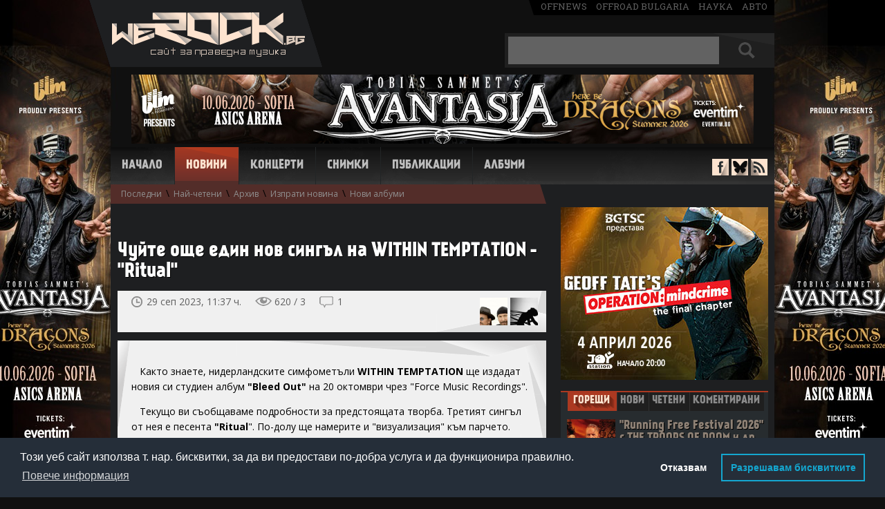

--- FILE ---
content_type: text/html; charset=UTF-8
request_url: https://www.werock.bg/novini/chuite-oshte-edin-nov-singal-na-within-temptation-ritual?id=57976
body_size: 11529
content:
<!DOCTYPE html>
<html lang="bg" xmlns="http://www.w3.org/1999/xhtml" xmlns:og="http://ogp.me/ns#"  xmlns:fb="https://www.facebook.com/2008/fbml">
<head>
<!-- Google tag (gtag.js) -->
<script async src="https://www.googletagmanager.com/gtag/js?id=G-99YX4JT6BK"></script>
<script>
  window.dataLayer = window.dataLayer || [];
  function gtag(){dataLayer.push(arguments);}
  gtag('js', new Date());

  gtag('config', 'G-99YX4JT6BK');
</script>

<meta charset="utf-8">
<title>Чуйте още един нов сингъл на WITHIN TEMPTATION - "Ritual" | WeRock.bg Новини</title>
<meta name="description" content="">

<link rel="canonical" href="http://www.werock.bg/novini/chuite-oshte-edin-nov-singal-na-within-temptation-ritual?id=57976">

<script src="//ajax.googleapis.com/ajax/libs/jquery/1.11.1/jquery.min.js"></script>
<script src="/js/jquery.barousel.js"></script>

<link href="/css/carousel.css" rel="stylesheet" type="text/css">

<link href="/css/style2.css" rel="stylesheet" type="text/css">
<link href='//fonts.googleapis.com/css?family=Open+Sans:400,700&subset=latin,cyrillic-ext' rel='stylesheet' type='text/css'>
<link href='//fonts.googleapis.com/css?family=Roboto+Slab' rel='stylesheet' type='text/css'>
<!-- <link href="/css/style3.css" rel="stylesheet" type="text/css">    -->
<link rel="icon" href="/images/favicon.ico" type="image/x-icon">


<style> #newstextholder { -webkit-user-select: none; -moz-user-select: none;  -ms-user-select: none;  -o-user-select: none; user-select: none; } </style>
<script src="/video.js"></script>
<link href="/video-js.css" rel="stylesheet" type="text/css">
<script>
  videojs.options.flash.swf = "video-js.swf";
</script>



<meta property="og:title" content="Чуйте още един нов сингъл на WITHIN TEMPTATION - &quot;Ritual&quot; | WeRock.bg Новини">
<meta property="og:url" content="https://www.werock.bg/novini/chuite-oshte-edin-nov-singal-na-within-temptation-ritual?id=57976">
<meta property="og:image" content="https://www.werock.bg/news/images18/within-tempation-sharon.jpg">

<style>
#hblink {display:inline-block; width:900px; height:100px; background-image:url('/images/publa/midalidare900x100.jpg');}
#hblink #timer {margin-top:4px; margin-right: 6px; display:inline-block; width:150px; height:60px; float:right; background-color:#008DD4; vertical-align:top; color:#fff; font-size:12px; font-family:'Open Sans', sans-serif; text-align:center; border-radius:8px;}
#hblink #timer b {font-size:16px;}
</style>


<script async='async' src='https://www.googletagservices.com/tag/js/gpt.js'></script>
<script>
  var googletag = googletag || {};
  googletag.cmd = googletag.cmd || [];
</script>

<script>
  googletag.cmd.push(function() {
    googletag.defineSlot('/150116058/WeRock/300x250', [300, 250], 'div-gpt-ad-1524756668309-0').addService(googletag.pubads());
    googletag.defineSlot('/150116058/WeRock/900x100', [900, 100], 'div-gpt-ad-1524756668309-1').addService(googletag.pubads());
    googletag.pubads().enableSingleRequest();
    googletag.pubads().collapseEmptyDivs();
    googletag.enableServices();
  });
</script>

<script type="text/javascript">

  var _gaq = _gaq || [];
  _gaq.push(['_setAccount', 'UA-17568239-2']);
  _gaq.push(['_trackPageview']);

  (function() {
    var ga = document.createElement('script'); ga.type = 'text/javascript'; ga.async = true;
    ga.src = ('https:' == document.location.protocol ? 'https://ssl' : 'http://www') + '.google-analytics.com/ga.js';
    var s = document.getElementsByTagName('script')[0]; s.parentNode.insertBefore(ga, s);
  })();

</script>

<link rel="stylesheet" type="text/css" href="//cdnjs.cloudflare.com/ajax/libs/cookieconsent2/3.1.0/cookieconsent.min.css" />
<script src="//cdnjs.cloudflare.com/ajax/libs/cookieconsent2/3.1.0/cookieconsent.min.js"></script>
<script>
window.addEventListener("load", function(){
window.cookieconsent.initialise({
   "palette": {
    "popup": {
      "background": "#252e39"
    },
    "button": {
      "background": "transparent",
      "text": "#14a7d0",
      "border": "#14a7d0"
    }
  },
  "type": "opt-out",
  "content": {
    "message": "Този уеб сайт използва т. нар. бисквитки, за да ви предостави по-добра услуга и да функционира правилно.",
    "dismiss": "Съгласен съм",
    "deny": "Отказвам",
    "link": "Повече информация",
    "allow": "Разрешавам бисквитките",
    "policy": "Политика за бисквитки",
    "href": "https://www.werock.bg/politika-za-poveritelnost"
  }
})});
</script>


<script>
if ('serviceWorker' in navigator) {
  navigator.serviceWorker.register('/service-worker.js');
}
</script>

<script data-ad-client="ca-pub-7931633385484357" async src="https://pagead2.googlesyndication.com/pagead/js/adsbygoogle.js"></script>

</head>
<body>


<script> $(document).ready(function(){ $("#newstextholder").bind("contextmenu",function(){ return false; }); });  </script>
<a href="https://www.eventim.bg/bg/bileti/avantasia-sofia-asics-arena-festivalna-hall-1528748/performance.html?partnerId=2708" class="branding" target="_blank"></a>
<!-- <a href="https://www.eventim.bg/bg/bileti/opeth-the-last-will-and-testament-european-tour-sofia-asics-arena-festivalna-hall-1483238/performance.html?partnerId=2708" class="branding" target="_blank"></a>   -->  

<div id="fb-root"></div>
<script>(function(d, s, id) {
  var js, fjs = d.getElementsByTagName(s)[0];
  if (d.getElementById(id)) return;
  js = d.createElement(s); js.id = id;
  js.src = "//connect.facebook.net/en_US/all.js#xfbml=1";
  fjs.parentNode.insertBefore(js, fjs);
}(document, 'script', 'facebook-jssdk'));</script>

<div id="whole">
<header id="header">
<div id="logo"><a href="/" title="Начало - WeRock.bg"><img src="/images/werock-logo.png" alt="werock.bg"></a></div>

<span id="offmediagroup"><a href="https://offnews.bg/" target="_blank">offnews</a> <a href="http://offroad-bulgaria.com/forum.php" target="_blank">offroad bulgaria</a> <a href="http://nauka.offnews.bg/" target="_blank">наука</a> <a href="http://auto.offnews.bg/" target="_blank">авто</a></span>

<div id="searchbox">
<form method="get" name="topsearch" id="topsearch">
<input type="text" autocomplete="off" maxlength="30" name="searchtext" value="" id="topsearchtxt" placeholder="+ Shift за пълнотекстово търсене">
<div id="searchbut">
<input type="submit" value="" name="topsbutton" id="topsbutton">
</div>
<input type="hidden" name="d" id="d">
</form>

<script>
$(document).ready(function() {
   $('#topsearch').keypress(function (e) {
       if (e.keyCode == 13 && e.shiftKey) {
           e.preventDefault();
           $('#topsearch').prop('action', '/search/more/?d=1');
           $('#d').val("1");
           $("#topsearch").submit();
       } else if (e.keyCode == 13) {
           e.preventDefault();
           $('#topsearch').prop('action', '/search/');
           $("#topsearch").submit();
       }
   });

$('#topsbutton').click(function (e) {
       if (e.shiftKey) {
           e.preventDefault();
           $('#topsearch').prop('action', '/search/more/?d=1');
           $('#d').val("1");
           $("#topsearch").submit();
       } else  {
           e.preventDefault();
           $('#topsearch').prop('action', '/search/');
           $("#topsearch").submit();
       }
   });
});

</script>


</div><br clear="right">

<div id="hndkps" style="height:0;">


 


<a href="https://www.eventim.bg/bg/bileti/avantasia-sofia-asics-arena-festivalna-hall-1528748/performance.html?partnerId=2708" target="_blank"><img src="/images/publa/avantasia900x100.jpg" border="0" alt=""></a> 
</div>
<!--<div id="headerbanner">
<iframe src="/images/publa/rf2016-900x100.html" width="900" height="100" style="border:0"></iframe>
</div>   -->

<nav id="navigation">
<span class=""><a href="/" title="Начало">Начало</a></span>
<span class="active"><a href="/novini" title="Новини">Новини</a></span>
<span class=""><a href="/kontzerti" title="Концерти">Концерти</a></span>
<span class=""><a href="/snimki" title="Снимки">Снимки</a></span>
<span class=""><a href="/publikatzii" title="Публикации">Публикации</a></span>
<span class=""><a href="/albumi/" title="Албуми">Албуми</a></span>
</nav>

<div id="antisocial">
<span id="facebook"><a href="https://www.facebook.com/werock1bg" target="_blank"></a></span>
<span id="bluesky"><a href="https://bsky.app/profile/werockbg.bsky.social" target="_blank"></a></span>
<span id="rss"><a href="/news/rss.php" target="_blank"></a></span>
</div>

<div id="topsubmenu"><a id="smlastnews" href="/novini">Последни</a> \ <a id="smmostread" href="/novini/nai-cheteni">Най-четени</a> \ <a id="smarchive" href="/novini/arhiv">Архив</a> \ <a id="smsendnews" href="/novini/izprati-novina">Изпрати новина</a> \ <a id="smnewalbums" href="/novini/novi-albumi">Нови албуми</a></div></header>



<div id="container">
<section>

<div id="main" class='withsub'>

<div id="newstextholder">


	

	
	
	
	<div class="title-holder">
				<h1>Чуйте още един нов сингъл на WITHIN TEMPTATION - "Ritual"</h1>
	</div>

	<div id="newsdetheader">
		<span id="timepublished">
			29 сеп 2023, 11:37 ч.		</span>
		<span id="newsviews">
			620 / 3		</span>
		<span id="countcomments">
			<a href="#comments" title="Виж коментарите">1</a>

			<script>
				$("#countcomments").click(function() {
					$('html, body').animate({
						scrollTop: $("#newscomments").offset().top
					}, 900);
				});

				$(function() {

					$('.commreply').on('click', function() {

						var block = $(this).parents('.commblock').find('.commreplyblock');

						if (block.css('display') == 'block') {
							block.hide();
							$(this).removeClass('persistant');
						} else {
							$(this).addClass('persistant');
							block.show();
						}

						return false;
					});

					$('.commvote .up, .commvote .down').on('click', function() {

						if ($(this).hasClass('up')) {
							var cls = '.up-count';
							var value = 'yes';
						} else {
							cls = '.down-count';
							value = 'no';
						}

						var cId = $(this).parents('.commvote').attr('id').split('-').pop();
						var updateCount = $(this).parents('.commvote').find(cls);

						$.post('/ratingAjax.php', {
							type: 'comment',
							value: value,
							cId: cId
						}, function(response) {

							if (response == 'success') {
								updateCount.html(parseInt(updateCount.html(), 10) + 1);
							}
						});

						return false;
					});

					$('.warningcom a').on('click', function() {

						$(this).parents('.warningcom').hide();
						$(this).parents('p').find('.hiddenelement').removeClass('hiddenelement');
					});
				});
			</script>
		</span><br clear="right">

		<div id="pntext">пред./следв.</div>
		<div id="prevnext">
			<div class='prevnextblock'><a class='prevnextnewsthumb' style='background-image:url(/news/images18/u2.jpg)' title='Вижте видео към новия сингъл на U2 &quot;Atomic City&quot;'' href='/novini/vizhte-video-kam-noviya-singal-na-u2-atomic-city?id=57975'></a></div><div class='prevnextblock'><a class='prevnextnewsthumb' style='background-image:url(/news/images18/odd-crew-2023-dark-matters-ii.jpg)' title='&quot;Dark Matters - Part II&quot; на ODD CREW излиза през ноември'' href='/novini/dark-matters-part-ii-na-odd-crew-izliza-prez-noemvri?id=57977'></a></div>		</div>

		<script>
			var prevn = $('#prevnext');
			prevn.hover(function() {
				$("#pntext").toggle();
			})
		</script>

		<div id="socials">

			<div id="ffb">
				<div class="fb-like" data-href="https://www.werock.bg/novini/chuite-oshte-edin-nov-singal-na-within-temptation-ritual?id=57976" data-send="false" data-layout="button_count" data-width="124" data-show-faces="false"></div>
			</div>

		</div>
	</div>

	<div class='podlojka'><p>   Както знаете, нидерландските симфометъли <strong>WITHIN TEMPTATION</strong> ще издадат новия си студиен албум <strong>"Bleed Out"</strong> на 20 октомври чрез "Force Music Recordings".</p>  <p>   Текущо ви съобщаваме подробности за предстоящата творба. Третият сингъл от нея е песента <strong>"Ritual</strong>". По-долу ще намерите и "визуализация" към парчето. Траклист:</p>  <blockquote>  <p>01. We Go To War<br />02. <a href="/novini/within-temptation-izdavat-albuma-bleed-out-prez-oktomvri-chuite-zaglavnata-pesen?id=57702">Bleed Out</a><br />03. <a href="/novini/within-temptation-predstavyat-sazdadeno-s-ii-video-kam-singala-wireless?id=57104">Wireless</a><br />04. Worth Dying For<br />05. Ritual<br />06. Cyanide Love<br />07. The Purge<br />08. Don't Pray For Me<br />09. Shed My Skin (feat. Annisokay)<br />10. Unbroken<br />11. Entertain You</p>  </blockquote>  <p> </p>  <p align="center"><iframe width="500" height="281" src="https://www.youtube.com/embed/WMSuBpmVpdE" title="Ritual (Visualizer)" frameborder="0" allow="accelerometer; autoplay; clipboard-write; encrypted-media; gyroscope; picture-in-picture; web-share" allowfullscreen></iframe></p>  <p><img style="display: block; margin-left: auto; margin-right: auto;" src="/news/images18/within-tempation-sharon.jpg" alt="within tempation" width="500" /></p></div></div>
<div id="tagsdiv">
	<p>още за:</p>
	<span><a href='/search/more/?tag=Within+Temptation'>Within Temptation</a></span></div>




	<div id="newsrating" class="newsrating like-it-buttons">

		<span class="count up">14</span>
		<span class="count down">2</span>
		<a href="#" class="thumb up">Палец горе</a>
		<a href="#" class="thumb down">Палец долу</a>

		<div class="thumbstatus">
			<div class="statusline up" style="width: 87%"></div>
			<div class="statusline down" style="width: 12%"></div>
		</div>

	</div>



<script>
	$(function() {

		$('.like-it-buttons .thumb').click(function() {

			if ($(this).hasClass('thumb-selected') || $('.like-it-buttons .thumb-selected').size() > 0)
				return false;

			var value = $(this).hasClass('up') ? 'yes' : 'no';
			var that = this;

			$.post('/ratingAjax.php', {
				value: value,
				nId: 57976			}, function(response) {

				if (response == 'success') {
					$(that).addClass('thumb-selected');

					switch (value) {
						case 'yes':
							$(that).addClass('thumb-selected-like-it');
							break;
						case 'no':
							$(that).addClass('thumb-selected-not-like-it');
							break;
					}

					var ratingYes = parseInt($('.like-it-buttons .count.up').html());
					var ratingNo = parseInt($('.like-it-buttons .count.down').html());

					if (value == 'no') {
						ratingNo++;
					} else {
						ratingYes++;
					}

					$('.like-it-buttons .count.up').html(ratingYes);
					$('.like-it-buttons .count.down').html(ratingNo);

					var ratingSum = ratingYes + ratingNo;

					var ratingYesPer = parseInt((ratingYes * 100) / ratingSum);
					var ratingNoPer = parseInt((ratingNo * 100) / ratingSum);

					$('.like-it-buttons .statusline.up').width(ratingYesPer + '%');
					$('.like-it-buttons .statusline.down').width(ratingNoPer + '%');
				}
			});

			return false;
		});
	});
</script>

<div id="relatednews">
	<div id="relatednewstit" class="loshad nbactive">
		Свързани новини
	</div><br clear="right">
	<div class='relnews'><a href='/novini/vizhte-i-video-kam-pesenta-na-within-temptation-s-jerry-heil-sing-like-a-siren?id=61435'>Вижте и видео към песента на WITHIN TEMPTATION с Jerry Heil "Sing Like a Siren"</a></div><div class='relnews'><a href='/novini/within-temptation-pusnaha-pesenta-sing-like-a-siren-s-ukrainkata-jerry-heil-ot-evroviziya?id=61387'>WITHIN TEMPTATION пуснаха песента "Sing Like a Siren" с украинката Jerry Heil от "Евровизия"</a></div><div class='relnews'><a href='/novini/gledaite-noviya-dokumentalen-film-na-within-temptation-the-invisible-force?id=61323'>Гледайте новия документален филм на WITHIN TEMPTATION "The Invisible Force"</a></div><div class='relnews'><a href='/novini/klaviristat-na-within-temptation-martijn-spierenburg-napuska-grupata?id=60557'>Клавиристът на WITHIN TEMPTATION Martijn Spierenburg напуска групата</a></div><div class='relnews'><a href='/novini/within-temptation-pusnaha-laiv-klipa-faster-ot-novoto-si-dvd?id=59592'>WITHIN TEMPTATION пуснаха лайв клипа "Faster" от новото си DVD</a></div></div>
<div style="margin-left:20px;">
	<br>
	<br>
	

</div>

<a name="comments"></a>
<div id="newscomments">
	<div id="newscommentstit" class="loshad nbactive">
		Коментари &nbsp;&nbsp;<span>(1)</span>
	</div><br clear="right">

	<script>
		function validateForm() {
			var x = document.forms["addcmnt"]["aname"].value;
			x = x.trim();

			if (x == null || x == "" || x == " " || x == "Анонимен" || x == "анонимен" || x == "Aнонимен" || x == "Aнонимeн" || x == "Анонимeн" || x == "Анoнимен" || x == "Анoнимeн" || x == "Aнoнимeн" || x == "Аннонимен" || x == "Анонимен.") {
				alert("Въведете име или псевдоним");
				return false;
			}
			if (x.length <= 2) {
				alert("Въведете име или псевдоним");
				return false;
			}
		}
	</script>

	
		<form name="addcmnt" method="post" action="" onsubmit="return validateForm()">
			Име или псевдоним:<br clear="right">
			<input type="text" name="aname" id="aname" class="textinput"><br clear="right">
			<br clear="right">
			Коментар (на кирилица):<br clear="right">
			<textarea name="ctext" class="cmntarea"></textarea><br clear="right">


			<input type="submit" name="butSubm" value="Коментирай" class="greybutton"><br clear="right">

		</form>

	
	<div id="allcomments">

		
			<div class="commblock">

				<p>
					<span class="commauth">краси</span>
					<span class="commdate"> 1.10.2023 10:31:18</span>
					<a href="#" title="Отговори на този коментар" class="commreply">отговори</a>
					<span class="comvoteholder"><span class="commvote" id="commvote-1408094"><a href="#" class="up">+ <span class="up-count">0</span></a> <a href="#" class="down">– <span class="down-count">0</span></a></span></span>

					<br clear="left">
					<span class="callout"></span>


					<span class="cmnttxt ">
						Интересно че от преди месец го има в торентите, но там липсват 3-4 песни					</span>

					<span class="warningcom hiddenelement"> Този коментар има твърде много негативни оценки. Натиснете <a href="#showhidcomm">тук</a>, за да го видите. </span>

				</p>

				
				<div class="commreplyblock">
					<form method="post" action="">
													<input type="text" name="aname" placeholder="Име/Псевдоним" class="textinput">
							<textarea name="ctext" class="cmntarea" placeholder="Отговор"></textarea>
							<input type="submit" name="replysubmit" value="Отговори" class="greybutton">
												<input type="hidden" name="replynewsid" value="1408094">
					</form>
				</div>

				
			</div>
			</div>

	<div id="topscroll" align="right">
		<a href="#">&#9650; Горе</a>
		<script>
			$('#topscroll').click(function() {
				$("html, body").animate({
					scrollTop: 0
				}, 900);
				return false;
			});
		</script>
	</div>

	<span id="cmntdisclaimer">
		<p>WeRock.bg не носи отговорност за мненията към новините на този сайт.</p>

		<p>Забранено е: писането на български език с букви от латинската азбука; писането на коментари, съдържащи груби обидни изрази, независимо срещу кого са насочени; писането на коментари от един и същи потребител, но с различни имена с цел манипулация; писането на конфликтни, провокативни, нецензурни и др. подобни коментари; писането на коментари, представляващи явна или скрита реклама.</p>

		<p>WeRock.bg си запазва правото да заличава и всякакви други коментари, които прецени като некоректни или ненужни.</p>

		<p><b>ВАЖНО:</b> Коментарите НЕ са начин за контакт с WeRock.bg. Ако имате въпроси към нас, пишете на имейл адресите, посочени в "Контакти".</p>

	</span>

</div>


﻿

<div id="rightcolumn">

    
<a href="https://www.eventim.bg/bg/bileti/geoff-tate-sofiya-joy-station-1533965/performance.html?partnerId=2708" target="_blank"><img src="/images/publa/geoff-tate-2026-300x250.jpg" border="0" alt=""></a>    

    <div id="newsblock">
        <div id="nbheader">
            <div id="hotnews" class="loshad nbactive"><a title="Горещи новини" href="#hotnewstxt">Горещи</a></div>
            <div id="lastnews" class="nbinactive"><a title="Последни новини" href="#lastnewstxt">Нови</a></div>
            <div id="topnews" class="nbinactive"><a title="Най-четени новини за месеца" href="#mostnewstxt">Четени</a>
            </div>
            <div id="comnews" class="nbinactive"><a title="Най-коментирани новини за месеца" href="#comnewstxt">Коментирани</a>
            </div>
        </div>

        <div id="sections">
            <div id="hotnewstxt">
                <div class='sidehotnews'><a href='/novini/running-free-festival-2026-s-the-troops-of-doom-i-dr-na-28-29-avgust?id=62425'><span class='newsthumb' style='background-image:url(/news/images20/the-troops-of-doom.jpg)'></span>"Running Free Festival 2026" с THE TROOPS OF DOOM и др. на 28-29 август<br clear='right'></a></div><div class='sidehotnews'><a href='/novini/io-ho-ho-i-butilka-rom-alestorm-v-sofiya-na-29-noemvri?id=62422'><span class='newsthumb' style='background-image:url(/ezine/photo/947/alestorm-07.jpg)'></span>Йо-хо-хо и бутилка ром: ALESTORM в София на 29 ноември<br clear='right'></a></div><div class='sidehotnews'><a href='/novini/avantasia-za-parvi-pat-s-kontzert-v-sofiya-na-10-yuni-2026-g?id=62377'><span class='newsthumb' style='background-image:url(/ezine/photo/626/avantasia_8548.jpg)'></span>AVANTASIA за първи път с концерт в София на 10 юни 2026 г.<br clear='right'></a></div><div class='sidehotnews'><a href='/novini/geoff-tate-shte-izpalni-operation-mindcrime-na-zhivo-v-sofiya-na-4-april?id=62365'><span class='newsthumb' style='background-image:url(/ezine/photo/869/geoff-tate-02650.jpg)'></span>Geoff Tate ще изпълни "Operation: Mindcrime" на живо в София на 4 април<br clear='right'></a></div><div class='sidehotnews'><a href='/novini/kamelot-s-kontzert-v-sofiya-na-7-yuni-2026-g?id=62352'><span class='newsthumb' style='background-image:url(/news/images18/kamelot-kraverick-live.jpg)'></span>KAMELOT с концерт в София на 7 юни 2026 г.<br clear='right'></a></div>            </div>

            <div id="lastnewstxt" style="display: none">
                <ol class="mylist">
                    <li><a href='/novini/kontzert-na-smog-deception-i-frala-v-sofia-na-31-yanuari?id=62434'>Концерт на СМОГ, DECEPTION и FRALA в София на 31 януари</a></li><li><a href='/novini/the-crown-se-razdelyat-sled-proshtalno-turne-prez-2026-g?id=62433'>THE CROWN се разделят след "прощално" турне през 2026 г.</a></li><li><a href='/novini/chuite-noviya-singal-na-mayhem-despair?id=62432'>Чуйте новия сингъл на MAYHEM "Despair"</a></li><li><a href='/novini/vizhte-videoto-na-the-pretty-reckless-where-are-you-christmas?id=62431'>Вижте видеото на THE PRETTY RECKLESS "Where Are You Christmas?"</a></li><li><a href='/novini/podrobnosti-za-debyutniya-album-na-corpsemangle-eating-the-damned?id=62430'>Подробности за дебютния албум на CORPSEMANGLE "Eating the Damned"</a></li><li><a href='/novini/gartzite-leatherhead-i-mental-destruction-shte-sviryat-s-artillery-v-sofiya?id=62429'>Гърците LEATHERHEAD и MENTAL DESTRUCTION ще свирят с ARTILLERY в София</a></li><li><a href='/novini/gledaite-noviya-videoklip-na-pyogenesis-all-i-am-is-bleeding?id=62428'>Гледайте новия видеоклип на PYOGENESIS  "All I Am Is Bleeding"</a></li><li><a href='/novini/lions-share-izdavat-albuma-inferno-prez-mart?id=62427'>LION'S SHARE издават албума "Inferno" през март</a></li><li><a href='/novini/izgubenite-evangeliya-avtobiografiyata-na-al-jourgensen-izliza-na-balgarski-na-3-dekemvri?id=62426'>"Изгубените евангелия" - автобиографията на Al Jourgensen излиза на български на 3 декември</a></li><li><a href='/novini/running-free-festival-2026-s-the-troops-of-doom-i-dr-na-28-29-avgust?id=62425'>"Running Free Festival 2026" с THE TROOPS OF DOOM и др. на 28-29 август</a></li>                </ol>
            </div>

            <div id="mostnewstxt" style="display: none">
                <ol class="mylist">
                    <li><a href='/novini/running-free-festival-2026-s-the-troops-of-doom-i-dr-na-28-29-avgust?id=62425'>"Running Free Festival 2026" с THE TROOPS OF DOOM и др. на 28-29 август</a></li><li><a href='/novini/io-ho-ho-i-butilka-rom-alestorm-v-sofiya-na-29-noemvri?id=62422'>Йо-хо-хо и бутилка ром: ALESTORM в София на 29 ноември</a></li><li><a href='/novini/izgubenite-evangeliya-avtobiografiyata-na-al-jourgensen-izliza-na-balgarski-na-3-dekemvri?id=62426'>"Изгубените евангелия" - автобиографията на Al Jourgensen излиза на български на 3 декември</a></li><li><a href='/novini/proektat-na-vokalista-na-hyperborea-dancho-ivanov-elemental-doctrine-predstavya-videoto-reason-to-live?id=62420'>Проектът на вокалиста на HYPERBOREA Данчо Иванов ELEMENTAL DOCTRINE представя видеото "Reason to Live"</a></li><li><a href='/novini/gartzite-leatherhead-i-mental-destruction-shte-sviryat-s-artillery-v-sofiya?id=62429'>Гърците LEATHERHEAD и MENTAL DESTRUCTION ще свирят с ARTILLERY в София</a></li><li><a href='/novini/vokalistat-deron-miller-se-vrashta-v-malevolent-creation-bandata-stava-kvintet?id=62421'>Вокалистът Deron Miller се връща в MALEVOLENT CREATION, бандата става квинтет</a></li><li><a href='/novini/podrobnosti-za-debyutniya-album-na-corpsemangle-eating-the-damned?id=62430'>Подробности за дебютния албум на CORPSEMANGLE "Eating the Damned"</a></li><li><a href='/novini/velian-izdavat-sboren-album-album-za-10-ata-si-godishnina-vizhte-programata-za-kontzerta-tozi-petak?id=62424'>VELIAN издават сборен албум албум за 10-ата си годишнина, вижте програмата за концерта този петък</a></li><li><a href='/novini/vizhte-videoto-na-the-pretty-reckless-where-are-you-christmas?id=62431'>Вижте видеото на THE PRETTY RECKLESS "Where Are You Christmas?"</a></li><li><a href='/novini/chuite-noviya-singal-na-mayhem-despair?id=62432'>Чуйте новия сингъл на MAYHEM "Despair"</a></li>                </ol>
            </div>

            <div id="comnewstxt" style="display: none">
                <ol class="mylist">
                    <li><a href='/novini/io-ho-ho-i-butilka-rom-alestorm-v-sofiya-na-29-noemvri?id=62422'>Йо-хо-хо и бутилка ром: ALESTORM в София на 29 ноември</a></li><li><a href='/novini/running-free-festival-2026-s-the-troops-of-doom-i-dr-na-28-29-avgust?id=62425'>"Running Free Festival 2026" с THE TROOPS OF DOOM и др. на 28-29 август</a></li><li><a href='/novini/izgubenite-evangeliya-avtobiografiyata-na-al-jourgensen-izliza-na-balgarski-na-3-dekemvri?id=62426'>"Изгубените евангелия" - автобиографията на Al Jourgensen излиза на български на 3 декември</a></li><li><a href='/novini/proektat-na-vokalista-na-hyperborea-dancho-ivanov-elemental-doctrine-predstavya-videoto-reason-to-live?id=62420'>Проектът на вокалиста на HYPERBOREA Данчо Иванов ELEMENTAL DOCTRINE представя видеото "Reason to Live"</a></li><li><a href='/novini/chuite-noviya-singal-na-mayhem-despair?id=62432'>Чуйте новия сингъл на MAYHEM "Despair"</a></li>                </ol>
            </div>

            <script>


                var hlinks = $('#nbheader div').children('a');
                hlinks.click(function () {
                    $('#nbheader div').removeClass();
                    $('#nbheader div').addClass("nbinactive");
                    $(this).parent().closest('div').removeClass("nbinactive");
                    $(this).parent().closest('div').addClass("loshad nbactive");
                    return false;
                })

                var divs = $('sections div'), links = $('a');
                links.click(function () {
                    if ($(this.hash).css("display") == "none") {
                        $(this.hash).toggle().siblings().hide();
                    }
                });
            </script>

        </div>
    </div>


    <div id="baner2">

        
<a href="https://ticketstation.bg/bg/e21755-iron-maiden-sofia-2026" target="_blank"><img src="/images/publa/iron-maiden-300x250.jpg" border="0" alt=""></a><br>
        <br>

        
        <script async src="https://pagead2.googlesyndication.com/pagead/js/adsbygoogle.js?client=ca-pub-7931633385484357"
         crossorigin="anonymous"></script>
        <!-- 300x250 -->
        <ins class="adsbygoogle"
             style="display:inline-block;width:300px;height:250px"
             data-ad-client="ca-pub-7931633385484357"
             data-ad-slot="5298211877"></ins>
        <script>
             (adsbygoogle = window.adsbygoogle || []).push({});
        </script>

    </div>

  <div id="forumlinks">
        <div id="forumtit" class="loshad">
           &nbsp; Последни коментари&nbsp;
        </div>
        <br clear="right">
       
         <a title="в/ъв Изгубените евангелия - автобиографията на Al Jourgensen излиза на български на 3 декември" href="/novini/izgubenite-evangeliya-avtobiografiyata-na-al-jourgensen-izliza-na-balgarski-na-3-dekemvri?id=62426#comments">Не са. Поради тази причина...</a><a title="в/ъв Running Free Festival 2026 с THE TROOPS OF DOOM и др. на 28-29 август" href="/novini/running-free-festival-2026-s-the-troops-of-doom-i-dr-na-28-29-avgust?id=62425#comments">Майко мила, не съм вярвал,...</a><a title="в/ъв ALESTORM с концерт в София на 29 ноември" href="/novini/alestorm-s-kontzert-v-sofiya-na-29-noemvri?id=61908#comments">Хора, които мрънкат за краудсърфинг...</a><a title="в/ъв Running Free Festival 2026 с THE TROOPS OF DOOM и др. на 28-29 август" href="/novini/running-free-festival-2026-s-the-troops-of-doom-i-dr-na-28-29-avgust?id=62425#comments">Ще се радвам да видим...</a><a title="в/ъв DARKGEIST с видеоклип към първия си сингъл - If You..." href="/novini/darkgeist-s-videoklip-kam-parviya-si-singal-if-you?id=62417#comments">Добре пее момчето, браво. Иначе...</a> 

    </div>


    
    <div id="fbholder">
        <div id="fbbox">
            <div class="fb-page" data-href="https://www.facebook.com/werock1bg" data-width="302" data-height="316"
                 data-small-header="false" data-adapt-container-width="true" data-hide-cover="false"
                 data-show-facepile="true" data-show-posts="true">
                <div class="fb-xfbml-parse-ignore">
                    <blockquote cite="https://www.facebook.com/werock1bg"><a href="https://www.facebook.com/werock1bg">WeRock.bg</a>
                    </blockquote>
                </div>
            </div>
        </div>
    </div>

    <br clear="right">


    
</div> <!-- end right column -->

</div> <!-- end main-->
</section>

</div> <!-- end container-->

<br>
<!--<br>
<div align="center"><a href="https://epaygo.bg/8465758483" target="_blank"><img src="/images/publa/VRF_Banner_900x100_R.gif" border="0" alt=""></a></div>-->


<div align="center">
<script async src="https://pagead2.googlesyndication.com/pagead/js/adsbygoogle.js"></script>
<!-- 900x100 -->
<ins class="adsbygoogle"
     style="display:inline-block;width:900px;height:100px"
     data-ad-client="ca-pub-7931633385484357"
     data-ad-slot="4026967585"></ins>
<script>
     (adsbygoogle = window.adsbygoogle || []).push({});
</script>
</div>

<footer id="footer">
<div id="firstf">

<ul>
<span class="menutit">НОВИНИ</span>
<li><a href="/novini">Последни</a></li>
<li><a href="/novini/nai-cheteni">Най-четени</a></li>
<li><a href="/novini/arhiv">Архив</a></li>
<li><a href="/novini/novi-albumi">Нови албуми</a></li>
<li><a href="/novini/izprati-novina">Изпратете новина</a></li>
</ul>

<ul>
<span class="menutit">Концерти</span>
<li><a href="/kontzerti">Предстоящи събития</a></li>
<li><a href="/kontzerti/top">Топ събития</a></li>
<li><a href="/kontzerti/arhiv">Архив</a></li>
<li><a href="/kontzerti/reportazhi">Репортажи</a></li>
<li><a href="/snimki">Снимки</a></li>
</ul>

<ul>
<span class="menutit">Публикации</span>
<li><a href="/publikatzii/interviuta">Интервюта</a></li>
<li><a href="/publikatzii/statii">Статии</a></li>
<br>
<br>
<li><a href="/albumi">Албуми</a></li>
</ul>

<div id="footerrightblock">
<img src="/images/logo-footer.png" alt="WeRock.bg"><br clear="right">
<div id="footersocials">
<span id="ffb"><a href="https://www.facebook.com/werock1bg" target="_blank"></a></span>
<span id="ftw"><a href="https://twitter.com/WeRock_bg" target="_blank"></a></span>
<span id="frss"><a href="/news/rss.php" target="_blank"></a></span>
</div>
</div>

</div>
<div id="secondf">
&copy 2001 - 2025 <b>WeRock.bg</b>. Част от "OFFMedia Group" <br>
Използването на материали от<br>сайта без разрешение е забранено.
<span id="footer2links"><a href="/">Начало</a> &nbsp;|&nbsp; <a href="/kontakti">Контакти</a> &nbsp;|&nbsp; <a href="/reklama">Реклама</a> &nbsp;|&nbsp; <a href="/za-nas">За нас</a> &nbsp;|&nbsp; <a href="/obshti-usloviya">Общи условия</a> &nbsp;|&nbsp; <a href="/politika-za-poveritelnost">Политика за поверителност</a> &nbsp;|&nbsp; <a href="/sitemap">Карта на сайта</a></span><br>
<br>
</div>
</footer>
</div> <!-- end whole-->

 <!-- ETARGET code for Audiences start --> <script type="text/javascript"> function EtargetAudience(id){this.pr='etargetTimedX';var a=id.split('-');this.nd=a[0];this.id=a[1];this.sc=function(){var d=new Date();d.setTime(d.getTime()+10800000);document.cookie=this.pr+this.nd+this.id+'=1; expires='+d.toGMTString()+'; path=/';},this.gc=function(){return (document.cookie.indexOf(this.pr+this.nd+this.id+'=1')>-1);},this.go=function(){this.c=this.gc();if(!this.c){this.sc();this.scr=document.createElement('script');document.body.appendChild(this.scr);this.scr.async=true;var etHost=(('https:'==document.location.protocol)?'https://':'http://');this.scr.src=etHost+this.nd+'.search.etargetnet.com/a/?ref='+this.id;}},this.go();} EtargetAudience('bg-69677'); </script> <!-- ETARGET code for Audiences end --> 

<script type="text/javascript">
  //  window.cookieconsent_options = {"message":"Този сайт използва бисквитки (cookies), които са необходими за правилното му функциониране.","dismiss":"ОК","learnMore":"More info","link":null,"theme":"dark-bottom"};
</script>

<!-- <script type="text/javascript" src="//cdnjs.cloudflare.com/ajax/libs/cookieconsent2/1.0.10/cookieconsent.min.js"></script> -->

</body>

</html>

--- FILE ---
content_type: text/html; charset=utf-8
request_url: https://www.google.com/recaptcha/api2/aframe
body_size: 269
content:
<!DOCTYPE HTML><html><head><meta http-equiv="content-type" content="text/html; charset=UTF-8"></head><body><script nonce="opVZczQDxzkqaYXOh3bD5g">/** Anti-fraud and anti-abuse applications only. See google.com/recaptcha */ try{var clients={'sodar':'https://pagead2.googlesyndication.com/pagead/sodar?'};window.addEventListener("message",function(a){try{if(a.source===window.parent){var b=JSON.parse(a.data);var c=clients[b['id']];if(c){var d=document.createElement('img');d.src=c+b['params']+'&rc='+(localStorage.getItem("rc::a")?sessionStorage.getItem("rc::b"):"");window.document.body.appendChild(d);sessionStorage.setItem("rc::e",parseInt(sessionStorage.getItem("rc::e")||0)+1);localStorage.setItem("rc::h",'1764788495675');}}}catch(b){}});window.parent.postMessage("_grecaptcha_ready", "*");}catch(b){}</script></body></html>

--- FILE ---
content_type: text/css
request_url: https://www.werock.bg/css/carousel.css
body_size: 505
content:




/*-------------> BAROUSEL */

.barousel

{

    position:relative;

    margin-top:64px;

    width:630px;

    height:380px;

    margin-left:10px;

}



.barousel_image

{

    position:absolute;

    z-index:10;

    width:460px;

    height:260px;

}



.barousel_image img

{

    position:absolute;

    display:none;

}



.barousel_image img.default

{    

    display:block;

}



.barousel_image img.current

{

    z-index:10;

}



.barousel_image img.previous

{

    z-index:5;

}



.barousel_content

{

    position:absolute;

    z-index:50;

    color:#fff;

    width:450px;

    top:246px;

    left:0;

}



.barousel_content h2, .barousel_content h2 a {font-family:Kankin; color: #fff; font-weight:100; margin-bottom:3px;margin-top:20px; font-size:1.3em;text-shadow: #000 1px 1px; text-decoration:none; line-height:28px;}

.barousel_content h2 a:hover {color:#ab3921;}



.barousel_content div

{

    display:none;    

}



.barousel_content div.default

{

    display:block;    

}



.barousel_content p, .barousel_content p a 

{

    font-size:14px;

    font-weight:bold; 

    font-family: 'Open Sans', sans-serif;

    font-style:italic;

    color: #8b8b8b;

    margin:0;

    text-decoration:none;

}



.barousel_content p.header

{

    font-size:28px;

    font-weight:normal;

    line-height:28px;

    color:#fff55b;

}







.barousel_nav

{

    position:absolute;

    padding:0 3px 0px 0;

    height:385px;    

    right:7px;

    z-index:20;

    width:150px;

    

}



.barousel_nav .counter

{    

    float:right;

    font-size:0.75em;

    color:#fff;

    margin:3px 5px 0 0;

}



.barousel_nav ul

{

    float:right;

    padding:0;

    margin:0;

}



.barousel_nav li

{

    

    padding-left:3px;

    font-size:0;

    line-height:0;

    list-style:none;

    display:block;

    width:150px;

    height:76px;

}



.barousel_nav li a

{

    display:block;

    width:144px;

    height:66px;

    background-color:#4d4d4d;

    font-size:0;

    line-height:0;

    text-decoration:none;

    background-repeat:no-repeat; background-size: 144px auto;

    border: 5px solid  #272c2f;
    background-size: cover;

}



.barousel_nav li a:hover

{

    border: 5px solid #fde3cf;

}



.barousel_nav li a.current

{

    border: 5px solid #ab3921;

}







.barousel img.ajax_loader

{

    display:none;

    position:absolute;

    z-index:99;

    top:70px;

    left:135px;

}







/*--------------------------------------------------=> MASTER LAYOUT */



#nav

{

	position:fixed;

	top:3px;

	left:537px;

	width:250px;

}



#nav li

{	

	font-size:0.88em;

	font-weight:bold;

}



#nav li a

{

	display:block;	

	text-decoration:none;

	padding:7px 10px;

}



#nav li a:hover

{

	background-color:#000;

	color:#fff;

}









--- FILE ---
content_type: text/javascript
request_url: https://www.werock.bg/js/jquery.barousel.js
body_size: 1957
content:
/*=============================    
jquery.barousel.js 
v.0.1
Julien Decaudin - 03/2010
www.juliendecaudin.com
=============================*/

(function ($) {
    $.fn.barousel = function (callerSettings) {
        var settings = $.extend({
            imageWrapper: '.barousel_image',
            contentWrapper: '.barousel_content',
            contentLinksWrapper: null,
            navWrapper: '.barousel_nav',
            slideDuration: 5000, //duration of each slide in milliseconds
            navType: 1, //1: boxes navigation; 2: prev/next navigation; 3: custom navigation
            fadeIn: 1, //fade between slides; activated by default
            fadeInSpeed: 600, //fade duration in milliseconds 
            manualCarousel: 0, //manual carousel if set to 1
            contentResize: 1, //resize content container
            contentResizeSpeed: 300, //content resize speed in milliseconds
            debug: 0
        }, callerSettings || {});

        settings.imageWrapper = $(this).find(settings.imageWrapper);
        settings.contentWrapper = $(this).find(settings.contentWrapper);
        settings.contentLinksWrapper = $(settings.contentLinksWrapper);
        settings.navWrapper = $(this).find(settings.navWrapper);
        settings.imageList = settings.imageWrapper.find('img').not('[class*=intro]'); //list of the items' background image (intro image is ignored)
        settings.contentList = settings.contentWrapper.find('div').not('[class*=intro]'); //list of the items' content (intro content is ignored)
        settings.contentLinksList = settings.contentLinksWrapper.find('a'); //list of the items' content links (optional)
        settings.imageIntro = settings.imageWrapper.find('img[class*=intro]');
        settings.contentIntro = settings.contentWrapper.find('div[class*=intro]');
        settings.currentIndex = 0; //index of the current displayed item
        settings.totalItem = settings.imageList.length; //total number of items
        settings.stopCarousel = 0; //flag to stop the carousel
        settings.timerCarousel; //timer for the carousel
        settings.navFreeze = 0; //flag to avoid clicking too fast on the nav
        settings.introActive = 0; //flag to know if there is an intro state and if it's active

        if (settings.imageWrapper.find('img[class*=intro]').length > 0) {
            settings.introActive = 1;
        }

        if (settings.totalItem == 1) {
            //$(settings.navWrapper).hide();            
        } else {
            //set the index of each image  
            settings.imageList.each(function (n) { this.index = n; });

            //set the index of each content  
            settings.contentList.each(function (n) { this.index = n; });

            //set the index of each content link (optional) 
            settings.contentLinksList.each(function (n) { this.index = n; });

            //return error if different number of images and contents
            if (settings.imageList.length != settings.contentList.length) {
                /* DEBUG */
                if (settings.debug == 1) console.log('[Barousel error] images and contents must be the same number');
                return this;
            }

            //init the default content height
            if (settings.contentResize == 1 && settings.introActive == 0) {
                $(settings.contentWrapper).height($(settings.contentList[settings.currentIndex]).height() + 10);
            }

            //init the content link default state (optional)
            if (settings.contentLinksWrapper != null) {
                $(settings.contentLinksList[settings.currentIndex]).addClass('current');
            }

            //build the navigation
            if (settings.navType == 1) {
                //items navigation type
                var strNavList = "<ul>";
                settings.imageList.each(function (n) {
                    var currentClass = "";
                    if (n == 0) currentClass = "current";
                    strNavList += "<li><a href='#' id='nav"+n+"' title='" + $(settings.contentList[n]).find('p.header').text() + "' class='" + currentClass + "'>&nbsp;</a></li>";
                });
                strNavList += "</ul>";
                settings.navWrapper.append(strNavList);
                settings.navList = settings.navWrapper.find('a'); //list of the items' nav link

                //set the index of each nav link
                settings.navList.each(function (n) { this.index = n; });

            } else if (settings.navType == 2) {
                //prev/next navigation type
                var strNavList = "<ul>";
                strNavList += "<li class='prev'><a href='#' title='previous'>&nbsp;</a></li>";
                strNavList += "<li class='next'><a href='#' title='next'>&nbsp;</a></li>";
                strNavList += "</ul><div class='counter'><span class='counter_current'>1</span>/<span class='counter_total'>" + settings.totalItem + "</span></div>";
                settings.navWrapper.append(strNavList);
                settings.navList = settings.navWrapper.find('a'); //list of the items' nav link
            } else if (settings.navType == 3) {
                //custom navigation [static build]
                settings.navList = settings.navWrapper.find('a'); //list of the items' nav link
                //set the index of each nav link
                settings.navList.each(function (n) { this.index = n; });
            }

            //init the navigation click event
            if (settings.navType == 1 || settings.navType == 3) {
                //items navigation type
                settings.navList.each(function (n) {
                    $(this).click(function () {
                        if (settings.navFreeze == 0) {
                            window.clearTimeout(settings.timerCarousel);
                            settings.stopCarousel = 0;
                            if (settings.currentIndex != n || settings.introActive == 1) {
                                loadItem(settings, n);
                                settings.currentIndex = n;
                            }
                        }
                        settings.introActive = 0;
                        return false;
                    });
                });
            } else if (settings.navType == 2) {
                //prev/next navigation type
                settings.navList.each(function () {
                    $(this).click(function () {
                        if (settings.navFreeze == 0) {
                            window.clearTimeout(settings.timerCarousel);
                            settings.stopCarousel = 1;

                            if ($(this).parent().hasClass('prev')) {
                                var previousIndex;

                                if (parseInt(settings.currentIndex) == 0) {
                                    previousIndex = parseInt(settings.totalItem) - 1;
                                } else {
                                    previousIndex = parseInt(settings.currentIndex) - 1;
                                }
                                loadItem(settings, previousIndex);
                                settings.currentIndex = previousIndex;

                            } else if ($(this).parent().hasClass('next')) {
                                var nextIndex;

                                if (parseInt(settings.currentIndex) == (parseInt(settings.totalItem) - 1)) {
                                    nextIndex = 0;
                                } else {
                                    nextIndex = parseInt(settings.currentIndex) + 1;
                                }
                                loadItem(settings, nextIndex);
                                settings.currentIndex = nextIndex;
                            }
                        }
                        settings.introActive = 0;
                        return false;
                    });
                });
            }

            //start the carousel
            if (settings.manualCarousel == 0) {
                var loadItemCall = function () { loadItem(settings, 1); };
                settings.timerCarousel = window.setTimeout(loadItemCall, settings.slideDuration);
            }
        }

        return this;
    };

    var loadItem = function (settings, index) {
        //reset the nav link current state
        if (settings.navType != 2) {
            settings.navList.each(function (n) { $(this).removeClass('current'); });
            $(settings.navList[index]).addClass('current');
        }

        //Change the background image then display the new content
        var currentImage;
        if (settings.introActive == 1) {
            currentImage = $(settings.imageIntro);
        } else {
            currentImage = $(settings.imageList[settings.currentIndex]);
        }
        var nextImage = $(settings.imageList[index]);

        /* DEBUG */
        if (settings.debug == 1) {
            console.log('[Barousel loadItem] currentImage:' + currentImage.attr('src'));
            console.log('[Barousel loadItem] nextImage:' + nextImage.attr('src'));
        }

        if (!currentImage.hasClass('default')) { currentImage.attr('class', 'previous'); }
        nextImage.attr('class', 'current');

        //fade-in effect
        if (settings.fadeIn == 0) {
            nextImage.show();
            currentImage.hide();
            loadModuleContent(settings, index);
        } else {
            settings.navFreeze = 1;
            $(settings.contentList).hide();
            nextImage.fadeIn(settings.fadeInSpeed, function () {
                currentImage.hide();
                currentImage.removeClass('previous');
                settings.navFreeze = 0;
            });
            loadModuleContent(settings, index);
        }

        //carousel functionnality (deactivated when the user click on an item)
        if (settings.stopCarousel == 0) {
            settings.currentIndex = index;
            var nextIndex;

            if (settings.currentIndex == settings.totalItem - 1) {
                nextIndex = 0;
            } else {
                nextIndex = parseInt(settings.currentIndex) + 1;
            }
            var loadItemCall = function () { loadItem(settings, nextIndex); };
            settings.timerCarousel = window.setTimeout(loadItemCall, settings.slideDuration);
        }
    };

    var loadModuleContent = function (settings, index) {
        if (settings.introActive == 1) {
            $(settings.contentIntro).hide();
            $(settings.contentWrapper).attr('class', '');
        }

        //Resize content        
        if (settings.contentResize == 1 && parseInt($(settings.contentWrapper).height()) != parseInt($(settings.contentList[index]).height() + 10)) {
            $(settings.contentWrapper).animate({
                height: $(settings.contentList[index]).height() + 10
            }, settings.contentResizeSpeed, function () {
                loadModuleContentAction(settings, index);
            });
        } else {
            loadModuleContentAction(settings, index);
        }

        //update counter for previous/next nav
        if (settings.navType == 2) {
            $(settings.navWrapper).find('.counter_current').text(index + 1);
        }
    };

    var loadModuleContentAction = function (settings, index) {
        //display the loaded content                
        $(settings.contentList).hide();
        $(settings.contentList[index]).show();

        if (settings.contentLinksWrapper != null) {
            $(settings.contentLinksList).removeClass('current');
            $(settings.contentLinksList[index]).addClass('current');
        }
    };

})(jQuery);